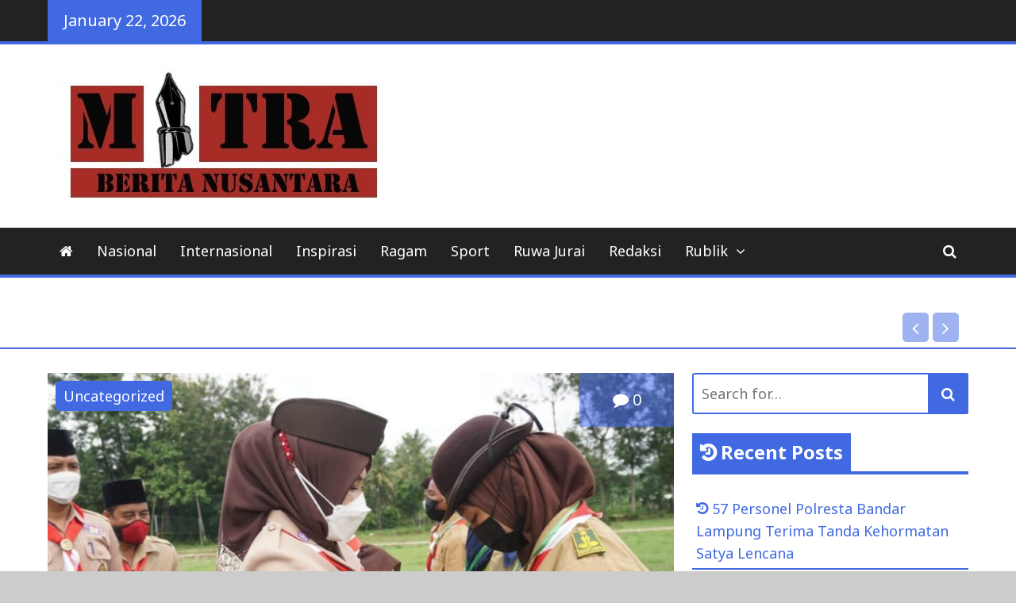

--- FILE ---
content_type: text/html; charset=UTF-8
request_url: https://mitraberitanusatara.com/2021/02/16/winarni-pimpin-upacara-pembukaan-diklat-saka-bhakti-husada-angkatan-i-lamsel/
body_size: 11142
content:
<!DOCTYPE html>
<html lang="en-US" itemscope itemtype="https://schema.org/BlogPosting">
<head>
	<meta charset="UTF-8">
	<meta name="viewport" content="width=device-width, initial-scale=1">
	<link rel="profile" href="http://gmpg.org/xfn/11">

	<title>Winarni Pimpin Upacara Pembukaan Diklat Saka Bhakti Husada Angkatan I Lamsel &#8211; MitraBeritaNusantara</title>
<link rel='dns-prefetch' href='//fonts.googleapis.com' />
<link rel='dns-prefetch' href='//s.w.org' />
<link rel="alternate" type="application/rss+xml" title="MitraBeritaNusantara &raquo; Feed" href="https://mitraberitanusatara.com/feed/" />
<link rel="alternate" type="application/rss+xml" title="MitraBeritaNusantara &raquo; Comments Feed" href="https://mitraberitanusatara.com/comments/feed/" />
<link rel="alternate" type="application/rss+xml" title="MitraBeritaNusantara &raquo; Winarni Pimpin Upacara Pembukaan Diklat Saka Bhakti Husada Angkatan I Lamsel Comments Feed" href="https://mitraberitanusatara.com/2021/02/16/winarni-pimpin-upacara-pembukaan-diklat-saka-bhakti-husada-angkatan-i-lamsel/feed/" />
		<script type="text/javascript">
			window._wpemojiSettings = {"baseUrl":"https:\/\/s.w.org\/images\/core\/emoji\/13.0.0\/72x72\/","ext":".png","svgUrl":"https:\/\/s.w.org\/images\/core\/emoji\/13.0.0\/svg\/","svgExt":".svg","source":{"concatemoji":"https:\/\/mitraberitanusatara.com\/wp-includes\/js\/wp-emoji-release.min.js?ver=5.5.15"}};
			!function(e,a,t){var n,r,o,i=a.createElement("canvas"),p=i.getContext&&i.getContext("2d");function s(e,t){var a=String.fromCharCode;p.clearRect(0,0,i.width,i.height),p.fillText(a.apply(this,e),0,0);e=i.toDataURL();return p.clearRect(0,0,i.width,i.height),p.fillText(a.apply(this,t),0,0),e===i.toDataURL()}function c(e){var t=a.createElement("script");t.src=e,t.defer=t.type="text/javascript",a.getElementsByTagName("head")[0].appendChild(t)}for(o=Array("flag","emoji"),t.supports={everything:!0,everythingExceptFlag:!0},r=0;r<o.length;r++)t.supports[o[r]]=function(e){if(!p||!p.fillText)return!1;switch(p.textBaseline="top",p.font="600 32px Arial",e){case"flag":return s([127987,65039,8205,9895,65039],[127987,65039,8203,9895,65039])?!1:!s([55356,56826,55356,56819],[55356,56826,8203,55356,56819])&&!s([55356,57332,56128,56423,56128,56418,56128,56421,56128,56430,56128,56423,56128,56447],[55356,57332,8203,56128,56423,8203,56128,56418,8203,56128,56421,8203,56128,56430,8203,56128,56423,8203,56128,56447]);case"emoji":return!s([55357,56424,8205,55356,57212],[55357,56424,8203,55356,57212])}return!1}(o[r]),t.supports.everything=t.supports.everything&&t.supports[o[r]],"flag"!==o[r]&&(t.supports.everythingExceptFlag=t.supports.everythingExceptFlag&&t.supports[o[r]]);t.supports.everythingExceptFlag=t.supports.everythingExceptFlag&&!t.supports.flag,t.DOMReady=!1,t.readyCallback=function(){t.DOMReady=!0},t.supports.everything||(n=function(){t.readyCallback()},a.addEventListener?(a.addEventListener("DOMContentLoaded",n,!1),e.addEventListener("load",n,!1)):(e.attachEvent("onload",n),a.attachEvent("onreadystatechange",function(){"complete"===a.readyState&&t.readyCallback()})),(n=t.source||{}).concatemoji?c(n.concatemoji):n.wpemoji&&n.twemoji&&(c(n.twemoji),c(n.wpemoji)))}(window,document,window._wpemojiSettings);
		</script>
		<style type="text/css">
img.wp-smiley,
img.emoji {
	display: inline !important;
	border: none !important;
	box-shadow: none !important;
	height: 1em !important;
	width: 1em !important;
	margin: 0 .07em !important;
	vertical-align: -0.1em !important;
	background: none !important;
	padding: 0 !important;
}
</style>
	<link rel='stylesheet' id='wp-block-library-css'  href='https://mitraberitanusatara.com/wp-includes/css/dist/block-library/style.min.css?ver=5.5.15' type='text/css' media='all' />
<link rel='stylesheet' id='the-newsmag-google-fonts-css'  href='//fonts.googleapis.com/css?family=Noto+Sans%3A400%2C400italic%2C700%2C700italic%7CLobster+Two%3A400%2C400italic%2C700%2C700italic&#038;subset=latin%2Clatin-ext' type='text/css' media='all' />
<link rel='stylesheet' id='the-newsmag-style-css'  href='https://mitraberitanusatara.com/wp-content/themes/the-newsmag-master/style.css?ver=5.5.15' type='text/css' media='all' />
<link rel='stylesheet' id='font-awesome-css'  href='https://mitraberitanusatara.com/wp-content/themes/the-newsmag-master/fontawesome/css/font-awesome.min.css?ver=5.5.15' type='text/css' media='all' />
<script type='text/javascript' src='https://mitraberitanusatara.com/wp-includes/js/jquery/jquery.js?ver=1.12.4-wp' id='jquery-core-js'></script>
<!--[if lt IE 9]>
<script type='text/javascript' src='https://mitraberitanusatara.com/wp-content/themes/the-newsmag-master/js/html5shiv/html5shiv.min.js?ver=5.5.15' id='html5shiv-js'></script>
<![endif]-->

<!-- OG: 3.1.9 --><link rel="image_src" href="https://mitraberitanusatara.com/wp-content/uploads/2021/02/WhatsApp-Image-2021-02-16-at-16.28.24-1024x576-1.jpeg" /><meta name="msapplication-TileImage" content="https://mitraberitanusatara.com/wp-content/uploads/2021/02/WhatsApp-Image-2021-02-16-at-16.28.24-1024x576-1.jpeg" />
<meta property="og:image" content="https://mitraberitanusatara.com/wp-content/uploads/2021/02/WhatsApp-Image-2021-02-16-at-16.28.24-1024x576-1.jpeg" /><meta property="og:image:secure_url" content="https://mitraberitanusatara.com/wp-content/uploads/2021/02/WhatsApp-Image-2021-02-16-at-16.28.24-1024x576-1.jpeg" /><meta property="og:image:width" content="1024" /><meta property="og:image:height" content="576" /><meta property="og:image:alt" content="WhatsApp-Image-2021-02-16-at-16.28.24-1024&#215;576" /><meta property="og:image:type" content="image/jpeg" /><meta property="og:description" content="NATAR – Sebagai salah satu satuan karya pramuka, saka bhakti husada harus mampu menjadi pelopor kesehatan masyarakat. Hal ini diucapkan Winarni ketika mewakili Ketua Majelis Pembina Cabang (Kamabicab) Gerakan Pramuka Kabupaten Lampung Selatan pada saat menjadi pembina upacara pembukaan Diklat Saka Bhakti Husada Angkatan I Tahun 2021 Pangkalan UPT Puskesmas Rawat Inap Sukadamai Kwartir Ranting..." /><meta property="og:type" content="article" /><meta property="og:locale" content="en_US" /><meta property="og:site_name" content="MitraBeritaNusantara" /><meta property="og:title" content="Winarni Pimpin Upacara Pembukaan Diklat Saka Bhakti Husada Angkatan I Lamsel" /><meta property="og:url" content="https://mitraberitanusatara.com/2021/02/16/winarni-pimpin-upacara-pembukaan-diklat-saka-bhakti-husada-angkatan-i-lamsel/" /><meta property="og:updated_time" content="2021-02-17T15:43:42+00:00" />
<meta property="article:published_time" content="2021-02-16T15:20:00+00:00" /><meta property="article:modified_time" content="2021-02-17T15:43:42+00:00" /><meta property="article:section" content="Uncategorized" /><meta property="article:author:username" content="admin" />
<meta property="twitter:partner" content="ogwp" /><meta property="twitter:card" content="summary_large_image" /><meta property="twitter:image" content="https://mitraberitanusatara.com/wp-content/uploads/2021/02/WhatsApp-Image-2021-02-16-at-16.28.24-1024x576-1.jpeg" /><meta property="twitter:image:alt" content="WhatsApp-Image-2021-02-16-at-16.28.24-1024&#215;576" /><meta property="twitter:title" content="Winarni Pimpin Upacara Pembukaan Diklat Saka Bhakti Husada Angkatan I Lamsel" /><meta property="twitter:description" content="NATAR – Sebagai salah satu satuan karya pramuka, saka bhakti husada harus mampu menjadi pelopor kesehatan masyarakat. Hal ini diucapkan Winarni ketika mewakili Ketua Majelis Pembina Cabang..." /><meta property="twitter:url" content="https://mitraberitanusatara.com/2021/02/16/winarni-pimpin-upacara-pembukaan-diklat-saka-bhakti-husada-angkatan-i-lamsel/" />
<meta itemprop="image" content="https://mitraberitanusatara.com/wp-content/uploads/2021/02/WhatsApp-Image-2021-02-16-at-16.28.24-1024x576-1.jpeg" /><meta itemprop="name" content="Winarni Pimpin Upacara Pembukaan Diklat Saka Bhakti Husada Angkatan I Lamsel" /><meta itemprop="headline" content="Winarni Pimpin Upacara Pembukaan Diklat Saka Bhakti Husada Angkatan I Lamsel" /><meta itemprop="description" content="NATAR – Sebagai salah satu satuan karya pramuka, saka bhakti husada harus mampu menjadi pelopor kesehatan masyarakat. Hal ini diucapkan Winarni ketika mewakili Ketua Majelis Pembina Cabang (Kamabicab) Gerakan Pramuka Kabupaten Lampung Selatan pada saat menjadi pembina upacara pembukaan Diklat Saka Bhakti Husada Angkatan I Tahun 2021 Pangkalan UPT Puskesmas Rawat Inap Sukadamai Kwartir Ranting..." /><meta itemprop="datePublished" content="2021-02-16" /><meta itemprop="dateModified" content="2021-02-17T15:43:42+00:00" /><meta itemprop="author" content="admin" />
<meta property="profile:username" content="admin" />
<!-- /OG -->

<link rel="https://api.w.org/" href="https://mitraberitanusatara.com/wp-json/" /><link rel="alternate" type="application/json" href="https://mitraberitanusatara.com/wp-json/wp/v2/posts/549" /><link rel="EditURI" type="application/rsd+xml" title="RSD" href="https://mitraberitanusatara.com/xmlrpc.php?rsd" />
<link rel="wlwmanifest" type="application/wlwmanifest+xml" href="https://mitraberitanusatara.com/wp-includes/wlwmanifest.xml" /> 
<link rel='prev' title='Bupati Nanang Tinjau Jalan Rusak Desa Serdang dan Ajak Masyarakat Setempat Peduli Lingkungan' href='https://mitraberitanusatara.com/2021/02/16/bupati-nanang-tinjau-jalan-rusak-desa-serdang-dan-ajak-masyarakat-setempat-peduli-lingkungan/' />
<link rel='next' title='OJK Optimis Industri Jasa Keuangan di Lampung Membaik di Tahun 2021' href='https://mitraberitanusatara.com/2021/02/17/ojk-optimis-industri-jasa-keuangan-di-lampung-membaik-di-tahun-2021/' />
<meta name="generator" content="WordPress 5.5.15" />
<link rel="canonical" href="https://mitraberitanusatara.com/2021/02/16/winarni-pimpin-upacara-pembukaan-diklat-saka-bhakti-husada-angkatan-i-lamsel/" />
<link rel='shortlink' href='https://mitraberitanusatara.com/?p=549' />
<link rel="alternate" type="application/json+oembed" href="https://mitraberitanusatara.com/wp-json/oembed/1.0/embed?url=https%3A%2F%2Fmitraberitanusatara.com%2F2021%2F02%2F16%2Fwinarni-pimpin-upacara-pembukaan-diklat-saka-bhakti-husada-angkatan-i-lamsel%2F" />
<link rel="alternate" type="text/xml+oembed" href="https://mitraberitanusatara.com/wp-json/oembed/1.0/embed?url=https%3A%2F%2Fmitraberitanusatara.com%2F2021%2F02%2F16%2Fwinarni-pimpin-upacara-pembukaan-diklat-saka-bhakti-husada-angkatan-i-lamsel%2F&#038;format=xml" />
<link rel="pingback" href="https://mitraberitanusatara.com/xmlrpc.php">		<style type="text/css">
						.site-title,
				.site-description {
					position: absolute;
					clip: rect(1px, 1px, 1px, 1px);
				}
					</style>
		</head>

<body class="post-template-default single single-post postid-549 single-format-standard wp-custom-logo right-sidebar wide">


<div id="page" class="site">
		<a class="skip-link screen-reader-text" href="#main">
		Skip to content	</a>

	<header id="masthead" class="site-header" role="banner">
					<div class="header-top-area clear">
				<div class="inner-wrap">
							<div class="date-in-header">
			January 22, 2026		</div>
		
									</div>
			</div>
		
		
		<div class="site-branding clear">
			<div class="inner-wrap">
				<div class="header-left-section">
											<div class="header-custom-logo">
							<a href="https://mitraberitanusatara.com/" class="custom-logo-link" rel="home"><img width="437" height="164" src="https://mitraberitanusatara.com/wp-content/uploads/2020/08/cropped-mitraberita-1.jpeg" class="custom-logo" alt="MitraBeritaNusantara" srcset="https://mitraberitanusatara.com/wp-content/uploads/2020/08/cropped-mitraberita-1.jpeg 437w, https://mitraberitanusatara.com/wp-content/uploads/2020/08/cropped-mitraberita-1-300x113.jpeg 300w" sizes="(max-width: 437px) 100vw, 437px" /></a>						</div>
					
					<div class="site-info">
													<p class="site-title">
								<a href="https://mitraberitanusatara.com/" rel="home">
									MitraBeritaNusantara								</a>
							</p>
													<p class="site-description">Berita online</p>
											</div>
				</div><!-- .site-details -->

				<div class="header-right-section">
									</div>
			</div>
		</div><!-- .site-branding -->

					<div class="the-newsmag-header-image">
							</div>
		
		<nav id="site-navigation" class="main-navigation clear" role="navigation">
			<div class="inner-wrap">
									<a href="https://mitraberitanusatara.com/"
					   title="MitraBeritaNusantara"
					   class="home-icon">
						<i class="fa fa-home"></i>
					</a>
				
									<a class="search-toggle">
						<i class="fa fa-search search-top"></i>
					</a>
					<div class="search-form-top">
						<form role="search" method="get" class="search-form" action="https://mitraberitanusatara.com/">
	<label>
		<span class="screen-reader-text">Search for:</span>
		<input type="search" class="search-field" placeholder="Search for&hellip;" value="" name="s" title="Search for:" />
	</label>
	<button class="searchsubmit" name="submit" type="submit"><i class="fa fa-search"></i></button>
</form>
					</div>
				
				
				<button class="menu-toggle" aria-controls="primary-menu" aria-expanded="false">
					Menu				</button>
				<div class="menu-home-container"><ul id="primary-menu" class="nav-menu"><li id="menu-item-8" class="menu-item menu-item-type-taxonomy menu-item-object-category menu-item-8"><a href="https://mitraberitanusatara.com/category/nasional/">Nasional</a></li>
<li id="menu-item-7" class="menu-item menu-item-type-taxonomy menu-item-object-category menu-item-7"><a href="https://mitraberitanusatara.com/category/internasional/">Internasional</a></li>
<li id="menu-item-6" class="menu-item menu-item-type-taxonomy menu-item-object-category menu-item-6"><a href="https://mitraberitanusatara.com/category/inspirasi/">Inspirasi</a></li>
<li id="menu-item-9" class="menu-item menu-item-type-taxonomy menu-item-object-category menu-item-9"><a href="https://mitraberitanusatara.com/category/ragam/">Ragam</a></li>
<li id="menu-item-11" class="menu-item menu-item-type-taxonomy menu-item-object-category menu-item-11"><a href="https://mitraberitanusatara.com/category/sport/">Sport</a></li>
<li id="menu-item-10" class="menu-item menu-item-type-taxonomy menu-item-object-category menu-item-10"><a href="https://mitraberitanusatara.com/category/ruwa-jurai/">Ruwa Jurai</a></li>
<li id="menu-item-480" class="menu-item menu-item-type-post_type menu-item-object-page menu-item-480"><a href="https://mitraberitanusatara.com/redaksi/">Redaksi</a></li>
<li id="menu-item-483" class="menu-item menu-item-type-taxonomy menu-item-object-category menu-item-has-children menu-item-483"><a href="https://mitraberitanusatara.com/category/rublik/">Rublik</a>
<ul class="sub-menu">
	<li id="menu-item-484" class="menu-item menu-item-type-taxonomy menu-item-object-category menu-item-484"><a href="https://mitraberitanusatara.com/category/bandar-lampung/">Bandar Lampung</a></li>
	<li id="menu-item-485" class="menu-item menu-item-type-taxonomy menu-item-object-category menu-item-485"><a href="https://mitraberitanusatara.com/category/lampung-barat/">Lampung Barat</a></li>
	<li id="menu-item-486" class="menu-item menu-item-type-taxonomy menu-item-object-category menu-item-486"><a href="https://mitraberitanusatara.com/category/lampung-selatan/">Lampung Selatan</a></li>
	<li id="menu-item-487" class="menu-item menu-item-type-taxonomy menu-item-object-category menu-item-487"><a href="https://mitraberitanusatara.com/category/lampung-tengah/">Lampung Tengah</a></li>
	<li id="menu-item-488" class="menu-item menu-item-type-taxonomy menu-item-object-category menu-item-488"><a href="https://mitraberitanusatara.com/category/lampung-timur/">Lampung Timur</a></li>
	<li id="menu-item-489" class="menu-item menu-item-type-taxonomy menu-item-object-category menu-item-489"><a href="https://mitraberitanusatara.com/category/lampung-utara/">Lampung Utara</a></li>
	<li id="menu-item-490" class="menu-item menu-item-type-taxonomy menu-item-object-category menu-item-490"><a href="https://mitraberitanusatara.com/category/mesuji/">Mesuji</a></li>
	<li id="menu-item-491" class="menu-item menu-item-type-taxonomy menu-item-object-category menu-item-491"><a href="https://mitraberitanusatara.com/category/metro/">Metro</a></li>
	<li id="menu-item-492" class="menu-item menu-item-type-taxonomy menu-item-object-category menu-item-492"><a href="https://mitraberitanusatara.com/category/pesawaran/">Pesawaran</a></li>
	<li id="menu-item-493" class="menu-item menu-item-type-taxonomy menu-item-object-category menu-item-493"><a href="https://mitraberitanusatara.com/category/pesisir-barat/">Pesisir Barat</a></li>
	<li id="menu-item-494" class="menu-item menu-item-type-taxonomy menu-item-object-category menu-item-494"><a href="https://mitraberitanusatara.com/category/pringsewu/">Pringsewu</a></li>
	<li id="menu-item-495" class="menu-item menu-item-type-taxonomy menu-item-object-category menu-item-495"><a href="https://mitraberitanusatara.com/category/tanggamus/">Tanggamus</a></li>
	<li id="menu-item-496" class="menu-item menu-item-type-taxonomy menu-item-object-category menu-item-496"><a href="https://mitraberitanusatara.com/category/tulang-bawang/">Tulang Bawang</a></li>
	<li id="menu-item-497" class="menu-item menu-item-type-taxonomy menu-item-object-category menu-item-497"><a href="https://mitraberitanusatara.com/category/tulang-bawang-barat/">Tulang Bawang Barat</a></li>
	<li id="menu-item-498" class="menu-item menu-item-type-taxonomy menu-item-object-category menu-item-498"><a href="https://mitraberitanusatara.com/category/way-kanan/">Way Kanan</a></li>
</ul>
</li>
</ul></div>			</div>
		</nav><!-- #site-navigation -->
	</header><!-- #masthead -->

	
		
			<div class="content-top-sidebar-area">
			<div class="inner-wrap">
				<section id="custom_html-4" class="widget_text widget widget_custom_html"><div class="textwidget custom-html-widget"><!-- <!DOCTYPE html>
<html>
<meta name="viewport" content="width=device-width, initial-scale=1">
<style>
body {
  font-family: Verdana, sans-serif;
  margin: 0;
}

* {
  box-sizing: border-box;
}

.row > .column {
  padding: 0 8px;
}

.row:after {
  content: "";
  display: table;
  clear: both;
}

.column {
	float:left;
  width: 25%;
}

img {
	margin-top:20px;
}

.caption-container {
  text-align: center;
  background-color: black;
  padding: 2px 16px;
  color: white;
}

@media only screen 
and (min-width : 300px)
and (max-width : 500px) {

   .text {
    font-size: 10px;
   }

}

    @media only screen 
    and (min-width : 500px)
    and (max-width : 800px) {

       .text {
        font-size: 20px;
       }

    }
</style>
<body>

<h4 style="text-align:center">Partner Konsorsium Multimedia</h4>

<div class="row align-item-center justify-content-center">
	<div class="column">
   <a href="https://lampunglive.com"> <img src="https://lampungnetwork.com/wp-content/uploads/2020/08/lampunglive.png" style="width:100%" class="hover-shadow cursor">
   </a>
  </div>
	<div class="column">
   <a href="https://lampungnetwork.com"> <img src="https://mitranusantaranews.com/wp-content/uploads/2020/08/lpg.network.jpeg" style="width:100%" class="hover-shadow cursor">
   </a>
  </div>
	<div class="column">
   <a href="https://indeksrepublik.com"> <img src="https://mitranusantaranews.com/wp-content/uploads/2020/08/IR.jpeg" style="width:100%" class="hover-shadow cursor">
   </a>
  </div>
	<div class="column">
   <a href="https://indeksnusantara.com"> <img src="https://mitranusantaranews.com/wp-content/uploads/2020/08/indeksNusantara.jpeg" style="width:100%" class="hover-shadow cursor">
   </a>
  </div>
	<div class="column">
   <a href="https://mediarepublika.com/"> <img src="https://lampungnetwork.com/wp-content/uploads/2020/08/mediarepublika.jpg" style="width:100%" class="hover-shadow cursor">
   </a>
  </div>
	<div class="column">
   <a href="https://bintangnusantaranews.com"> <img src="https://mitranusantaranews.com/wp-content/uploads/2020/08/Bintang-Nusantara.jpeg" style="width:100%" class="hover-shadow cursor">
   </a>
  </div>

	<div class="column">
   <a href="https://wartaindonesianetwork.com"> <img src="https://mitranusantaranews.com/wp-content/uploads/2020/08/win.jpeg" style="width:100%" class="hover-shadow cursor">
   </a>
  </div>

	<div class="column">
   <a href="https://lampungdalamberita.com"> <img src="https://mitranusantaranews.com/wp-content/uploads/2020/08/LampungDalamBerita.jpeg" style="width:100%" class="hover-shadow cursor">
   </a>
  </div>
	
	<div class="column">
   <a href="https://mediaberitanews.com"> <img src="https://mitranusantaranews.com/wp-content/uploads/2020/08/mbnn.jpeg" style="width:100%" class="hover-shadow cursor">
   </a>
  </div>
	<div class="column">
   <a href="https://sinyalsumateranews.com"> <img src="https://mitranusantaranews.com/wp-content/uploads/2020/08/sinyalsumatera.jpeg" style="width:100%" class="hover-shadow cursor">
   </a>
  </div>
<div class="column">
   <a href="https://mitranusantaranews.com"> <img src="https://mitranusantaranews.com/wp-content/uploads/2020/08/MNN.jpeg" style="width:100%" class="hover-shadow cursor">
   </a>
  </div>
	<div class="column">
   <a href="https://indeksmedianews.com"> <img src="https://mitranusantaranews.com/wp-content/uploads/2020/08/iMN.jpeg" style="width:100%" class="hover-shadow cursor">
   </a>
  </div>
	<div class="column">
   <a href="https://mitraberitanusatara.com"> <img src="https://mitranusantaranews.com/wp-content/uploads/2020/08/mitraberita.jpeg" style="width:100%" class="hover-shadow cursor">
   </a>
  </div>
	
	<div class="column">
   <a href="https://mediaindonesiabicara.com"> <img src="https://mitranusantaranews.com/wp-content/uploads/2020/08/mib.jpeg" style="width:100%" class="hover-shadow cursor">
   </a>
  </div>
	
	<div class="column">
   <a href="https://mediaberitakota.com"> <img src="https://mitranusantaranews.com/wp-content/uploads/2020/08/MEDIAberitakota.jpeg" style="width:100%" class="hover-shadow cursor">
   </a>
  </div>
	<div class="column">
   <a href="https://wartasindo.com/"> <img src="https://lampungnetwork.com/wp-content/uploads/2020/08/wartasindo.png" style="width:100%" class="hover-shadow cursor">
   </a>
  </div>
	<div class="column">
   <a href="https://hallolampungnews.com"> <img src="https://mitranusantaranews.com/wp-content/uploads/2020/08/halolampung2.jpeg" style="width:100%" class="hover-shadow cursor">
   </a>
  </div>
	
	<div class="column">
   <a href="https://mediasumatera.com"> <img src="https://mitranusantaranews.com/wp-content/uploads/2020/08/mesatra.jpeg" style="width:100%" class="hover-shadow cursor">
   </a>
  </div>
	<div class="column">
   <a href="https://www.lampungstreaming.tv/"> <img src="https://mitranusantaranews.com/wp-content/uploads/2020/09/WhatsApp-Image-2020-09-02-at-22.18.41.jpeg" style="width:100%" class="hover-shadow cursor">
   </a>
  </div>
	
	<div class="column">
   <a href="#"> <img src="https://mitranusantaranews.com/wp-content/uploads/2020/11/WhatsApp-Image-2020-11-15-at-20.20.37.jpeg" style="width:100%" class="hover-shadow cursor">
   </a>
  </div>
	<div class="column">
   <a href="#"> <img src="https://mitranusantaranews.com/wp-content/uploads/2020/11/WhatsApp-Image-2020-11-15-at-20.25.09.jpeg" style="width:100%" class="hover-shadow cursor">
   </a>
  </div>
	<div class="column">
   <a href="#"> <img src="https://mitranusantaranews.com/wp-content/uploads/2020/11/WhatsApp-Image-2020-11-15-at-20.24.16.jpeg" style="width:100%" class="hover-shadow cursor">
   </a>
  </div>
	
	</div> 
</body>
</html>
 --></div></section><section id="the_newsmag_posts_slider_widget-3" class="widget widget-entry-meta the-newsmag-posts-slider-widget clear">		
		<div class="the-newsmag-category-slider">
																																	</div>
		</section>			</div>
		</div>
	
	<div id="content" class="site-content">
		<div class="inner-wrap">


<div id="primary" class="content-area">
	<main id="main" class="site-main" role="main">

		
<article id="post-549" class="post-549 post type-post status-publish format-standard has-post-thumbnail hentry category-uncategorized">
	<div class="article-container clear">
		
		<div class="post-header-wrapper clear">
			
				
									<figure class="featured-image">
													<img width="800" height="576" src="https://mitraberitanusatara.com/wp-content/uploads/2021/02/WhatsApp-Image-2021-02-16-at-16.28.24-1024x576-1-800x576.jpeg" class="attachment-the-newsmag-featured-large-thumbnail size-the-newsmag-featured-large-thumbnail wp-post-image" alt="" loading="lazy" />											</figure>
				
			
							<div class="category-links">
					<a href="https://mitraberitanusatara.com/category/uncategorized/"  rel="category tag">Uncategorized</a>				</div><!-- .entry-meta -->
			
								<a href="https://mitraberitanusatara.com/2021/02/16/winarni-pimpin-upacara-pembukaan-diklat-saka-bhakti-husada-angkatan-i-lamsel/#respond" class="entry-meta-comments">
						<i class="fa fa-comment"></i> 0					</a>
					
			<header class="entry-header clear">
				<h1 class="entry-title">Winarni Pimpin Upacara Pembukaan Diklat Saka Bhakti Husada Angkatan I Lamsel</h1>			</header><!-- .entry-header -->
		</div>

		<div class="entry-header-meta">
							<div class="entry-meta">
					<span class="byline"> <span class="entry-meta-left-author"><a href="https://mitraberitanusatara.com/author/admin/"><img alt='' src='https://secure.gravatar.com/avatar/cc65a812a09a9d7f8cf1fb1f2ef527d1?s=60&#038;d=mm&#038;r=g' srcset='https://secure.gravatar.com/avatar/cc65a812a09a9d7f8cf1fb1f2ef527d1?s=120&#038;d=mm&#038;r=g 2x' class='avatar avatar-60 photo' height='60' width='60' loading='lazy'/></a></span><span class="entry-meta-left-section">Written by:<span class="author vcard"><a class="url fn n" href="https://mitraberitanusatara.com/author/admin/">admin</a></span></span></span><span class="posted-on"><span class="entry-meta-left-calendar"><a href="https://mitraberitanusatara.com/2021/02/16/winarni-pimpin-upacara-pembukaan-diklat-saka-bhakti-husada-angkatan-i-lamsel/" rel="bookmark"><i class="fa fa-calendar"></i></a></span><span class="entry-meta-left-section">Posted on:<a href="https://mitraberitanusatara.com/2021/02/16/winarni-pimpin-upacara-pembukaan-diklat-saka-bhakti-husada-angkatan-i-lamsel/" rel="bookmark"><time class="entry-date published" datetime="2021-02-16T15:20:00+00:00">February 16, 2021</time><time class="updated" datetime="2021-02-17T15:43:42+00:00">February 17, 2021</time></a></span></span>				</div><!-- .entry-meta -->
					</div><!-- .entry-header-meta -->

		<div class="entry-content">
			
<p>NATAR – Sebagai salah satu satuan karya pramuka, saka bhakti husada harus mampu menjadi pelopor kesehatan masyarakat.</p>



<p>Hal ini diucapkan Winarni ketika mewakili Ketua Majelis Pembina Cabang (Kamabicab) Gerakan Pramuka Kabupaten Lampung Selatan pada saat menjadi pembina upacara pembukaan Diklat Saka Bhakti Husada Angkatan I Tahun 2021 Pangkalan UPT Puskesmas Rawat Inap Sukadamai Kwartir Ranting Natar Kwarcab Lampung Selatan, Selasa (16/02/2021).</p>



<p>Dalam amanatnya, Winarni minta seluruh anggota saka bhakti husada agar dapat meningkatkan wawasan dan pengetahuannya dibidang kesehatan masyarakat.</p>



<p>“saka bhakti husada dibentuk sebagai wadah pendidikan dan pembinaan bagi anggota pramuka penegak dan pandega untuk menyalurkan minat dan pengembangan bakat kemampuan juga pengalaman dalam bidang kesehatan,” Ucapnya membacakan Sambutan Tertulis Kamabicab Lamsel.</p>



<p>Winarni juga berharap diklat saka bhakti husada dapat mewujudkan kader pembangunan bidang kesehatan yang potensial dan aktif dalam mengkampanyekan pola hidup sehat ditengah masyarakat.</p>



<p>“mengingat saat ini negara kita masih dalam pandemi covid 19 dan tenaga kesehatan adalah garda terdepan dalam penanganan wabah ini,” jelasnya.</p>



<p>Pada kesempatan yang sama, Winarni juga melantik serta mengukuhkan ketua dan pengurus Mabisaka Bhakti Husada Ranting Natar Puskesmas Rawat Inap Sukadamai.(Red)</p>

					</div><!-- .entry-content -->

					<footer class="entry-footer">
							</footer><!-- .entry-footer -->
		
			</div>
</article><!-- #post-## -->

	<nav class="navigation post-navigation" role="navigation" aria-label="Posts">
		<h2 class="screen-reader-text">Post navigation</h2>
		<div class="nav-links"><div class="nav-previous"><a href="https://mitraberitanusatara.com/2021/02/16/bupati-nanang-tinjau-jalan-rusak-desa-serdang-dan-ajak-masyarakat-setempat-peduli-lingkungan/" rel="prev"><span class="post-navigation-thumb"><img width="120" height="90" src="https://mitraberitanusatara.com/wp-content/uploads/2021/02/WhatsApp-Image-2021-02-16-at-13.42.13-864x380-1-120x90.jpeg" class="attachment-the-newsmag-featured-small-thumbnail size-the-newsmag-featured-small-thumbnail wp-post-image" alt="" loading="lazy" srcset="https://mitraberitanusatara.com/wp-content/uploads/2021/02/WhatsApp-Image-2021-02-16-at-13.42.13-864x380-1-120x90.jpeg 120w, https://mitraberitanusatara.com/wp-content/uploads/2021/02/WhatsApp-Image-2021-02-16-at-13.42.13-864x380-1-400x300.jpeg 400w" sizes="(max-width: 120px) 100vw, 120px" /></span><span class="meta-nav prev" aria-hidden="true">Previous Post</span> <span class="screen-reader-text">Previous post:</span> <span class="post-title clear">Bupati Nanang Tinjau Jalan Rusak Desa Serdang dan Ajak Masyarakat Setempat Peduli Lingkungan</span></a></div><div class="nav-next"><a href="https://mitraberitanusatara.com/2021/02/17/ojk-optimis-industri-jasa-keuangan-di-lampung-membaik-di-tahun-2021/" rel="next"><span class="post-navigation-thumb"><img width="120" height="90" src="https://mitraberitanusatara.com/wp-content/uploads/2021/02/4d1eb17a-c905-484e-94d6-7c8388b5c3f2-120x90.jpg" class="attachment-the-newsmag-featured-small-thumbnail size-the-newsmag-featured-small-thumbnail wp-post-image" alt="" loading="lazy" srcset="https://mitraberitanusatara.com/wp-content/uploads/2021/02/4d1eb17a-c905-484e-94d6-7c8388b5c3f2-120x90.jpg 120w, https://mitraberitanusatara.com/wp-content/uploads/2021/02/4d1eb17a-c905-484e-94d6-7c8388b5c3f2-300x225.jpg 300w, https://mitraberitanusatara.com/wp-content/uploads/2021/02/4d1eb17a-c905-484e-94d6-7c8388b5c3f2-1024x768.jpg 1024w, https://mitraberitanusatara.com/wp-content/uploads/2021/02/4d1eb17a-c905-484e-94d6-7c8388b5c3f2-768x576.jpg 768w, https://mitraberitanusatara.com/wp-content/uploads/2021/02/4d1eb17a-c905-484e-94d6-7c8388b5c3f2-600x450.jpg 600w, https://mitraberitanusatara.com/wp-content/uploads/2021/02/4d1eb17a-c905-484e-94d6-7c8388b5c3f2-800x600.jpg 800w, https://mitraberitanusatara.com/wp-content/uploads/2021/02/4d1eb17a-c905-484e-94d6-7c8388b5c3f2-400x300.jpg 400w, https://mitraberitanusatara.com/wp-content/uploads/2021/02/4d1eb17a-c905-484e-94d6-7c8388b5c3f2.jpg 1280w" sizes="(max-width: 120px) 100vw, 120px" /></span><span class="meta-nav next" aria-hidden="true">Next Post</span> <span class="screen-reader-text">Next post:</span> <span class="post-title clear">OJK Optimis Industri Jasa Keuangan di Lampung Membaik di Tahun 2021</span></a></div></div>
	</nav>
			
			
	</main><!-- #main -->
</div><!-- #primary -->


<aside id="secondary" class="widget-area" role="complementary">
	
	
	<section id="search-2" class="widget widget_search"><form role="search" method="get" class="search-form" action="https://mitraberitanusatara.com/">
	<label>
		<span class="screen-reader-text">Search for:</span>
		<input type="search" class="search-field" placeholder="Search for&hellip;" value="" name="s" title="Search for:" />
	</label>
	<button class="searchsubmit" name="submit" type="submit"><i class="fa fa-search"></i></button>
</form>
</section>
		<section id="recent-posts-2" class="widget widget_recent_entries">
		<h3 class="widget-title"><span>Recent Posts</span></h3>
		<ul>
											<li>
					<a href="https://mitraberitanusatara.com/2026/01/22/57-personel-polresta-bandar-lampung-terima-tanda-kehormatan-satya-lencana/">57 Personel Polresta Bandar Lampung Terima Tanda Kehormatan Satya Lencana</a>
									</li>
											<li>
					<a href="https://mitraberitanusatara.com/2026/01/21/kapolda-lampung-pimpin-refleksi-awal-tahun-satbrimob-siap-hadapi-tantangan-kamtibmas-2026-2/">Kapolda Lampung Pimpin Refleksi Awal Tahun Satbrimob: Siap Hadapi Tantangan Kamtibmas 2026</a>
									</li>
											<li>
					<a href="https://mitraberitanusatara.com/2026/01/21/kapolda-lampung-pimpin-refleksi-awal-tahun-satbrimob-siap-hadapi-tantangan-kamtibmas-2026/">Kapolda Lampung Pimpin Refleksi Awal Tahun Satbrimob: Siap Hadapi Tantangan Kamtibmas 2026</a>
									</li>
											<li>
					<a href="https://mitraberitanusatara.com/2026/01/21/indonesia-anti-scam-centre-berhasil-kembalikan-rp161-miliar-dana-masyarakat-korban-scam/">INDONESIA ANTI-SCAM CENTRE BERHASIL KEMBALIKAN RP161 MILIAR DANA  MASYARAKAT KORBAN SCAM</a>
									</li>
											<li>
					<a href="https://mitraberitanusatara.com/2026/01/13/hadirkan-sukacita-kasih-natal-perokris-pln-lampung-gelar-ibadah-dan-bakti-sosial-di-wisma-kasih-sejati-metro/">Hadirkan Sukacita Kasih Natal, Perokris PLN Lampung gelar ibadah dan Bakti Sosial di Wisma Kasih Sejati Metro</a>
									</li>
					</ul>

		</section><section id="text-5" class="widget widget_text">			<div class="textwidget"><p><img loading="lazy" class="alignnone size-medium wp-image-155" src="https://mitraberitanusatara.com/wp-content/uploads/2020/11/WhatsApp-Image-2020-11-15-at-20.20.37-300x164.jpeg" alt="" width="300" height="164" srcset="https://mitraberitanusatara.com/wp-content/uploads/2020/11/WhatsApp-Image-2020-11-15-at-20.20.37-300x164.jpeg 300w, https://mitraberitanusatara.com/wp-content/uploads/2020/11/WhatsApp-Image-2020-11-15-at-20.20.37-768x420.jpeg 768w, https://mitraberitanusatara.com/wp-content/uploads/2020/11/WhatsApp-Image-2020-11-15-at-20.20.37.jpeg 900w" sizes="(max-width: 300px) 100vw, 300px" /></p>
<p><img loading="lazy" class="alignnone size-medium wp-image-156" src="https://mitraberitanusatara.com/wp-content/uploads/2020/11/WhatsApp-Image-2020-11-15-at-20.24.16-300x300.jpeg" alt="" width="300" height="300" srcset="https://mitraberitanusatara.com/wp-content/uploads/2020/11/WhatsApp-Image-2020-11-15-at-20.24.16-300x300.jpeg 300w, https://mitraberitanusatara.com/wp-content/uploads/2020/11/WhatsApp-Image-2020-11-15-at-20.24.16-150x150.jpeg 150w, https://mitraberitanusatara.com/wp-content/uploads/2020/11/WhatsApp-Image-2020-11-15-at-20.24.16.jpeg 500w" sizes="(max-width: 300px) 100vw, 300px" /></p>
<p><img loading="lazy" class="alignnone size-medium wp-image-157" src="https://mitraberitanusatara.com/wp-content/uploads/2020/11/WhatsApp-Image-2020-11-15-at-20.25.09-300x128.jpeg" alt="" width="300" height="128" srcset="https://mitraberitanusatara.com/wp-content/uploads/2020/11/WhatsApp-Image-2020-11-15-at-20.25.09-300x128.jpeg 300w, https://mitraberitanusatara.com/wp-content/uploads/2020/11/WhatsApp-Image-2020-11-15-at-20.25.09-1024x437.jpeg 1024w, https://mitraberitanusatara.com/wp-content/uploads/2020/11/WhatsApp-Image-2020-11-15-at-20.25.09-768x328.jpeg 768w, https://mitraberitanusatara.com/wp-content/uploads/2020/11/WhatsApp-Image-2020-11-15-at-20.25.09.jpeg 1200w" sizes="(max-width: 300px) 100vw, 300px" /></p>
</div>
		</section><section id="media_image-2" class="widget widget_media_image"><img width="300" height="300" src="https://mitraberitanusatara.com/wp-content/uploads/2022/07/mitraberitanusantara-300x300.jpg" class="image wp-image-2045  attachment-medium size-medium" alt="" loading="lazy" style="max-width: 100%; height: auto;" srcset="https://mitraberitanusatara.com/wp-content/uploads/2022/07/mitraberitanusantara-300x300.jpg 300w, https://mitraberitanusatara.com/wp-content/uploads/2022/07/mitraberitanusantara-150x150.jpg 150w, https://mitraberitanusatara.com/wp-content/uploads/2022/07/mitraberitanusantara.jpg 768w" sizes="(max-width: 300px) 100vw, 300px" /></section><section id="media_image-3" class="widget widget_media_image"><img width="300" height="300" src="https://mitraberitanusatara.com/wp-content/uploads/2023/03/WhatsApp-Image-2023-03-03-at-17.23.04-300x300.jpeg" class="image wp-image-3982  attachment-medium size-medium" alt="" loading="lazy" style="max-width: 100%; height: auto;" srcset="https://mitraberitanusatara.com/wp-content/uploads/2023/03/WhatsApp-Image-2023-03-03-at-17.23.04-300x300.jpeg 300w, https://mitraberitanusatara.com/wp-content/uploads/2023/03/WhatsApp-Image-2023-03-03-at-17.23.04-1024x1024.jpeg 1024w, https://mitraberitanusatara.com/wp-content/uploads/2023/03/WhatsApp-Image-2023-03-03-at-17.23.04-150x150.jpeg 150w, https://mitraberitanusatara.com/wp-content/uploads/2023/03/WhatsApp-Image-2023-03-03-at-17.23.04-768x768.jpeg 768w, https://mitraberitanusatara.com/wp-content/uploads/2023/03/WhatsApp-Image-2023-03-03-at-17.23.04.jpeg 1280w" sizes="(max-width: 300px) 100vw, 300px" /></section><section id="media_image-4" class="widget widget_media_image"><img width="212" height="300" src="https://mitraberitanusatara.com/wp-content/uploads/2024/03/IMG-20240324-WA0018-212x300.jpg" class="image wp-image-5312  attachment-medium size-medium" alt="" loading="lazy" style="max-width: 100%; height: auto;" srcset="https://mitraberitanusatara.com/wp-content/uploads/2024/03/IMG-20240324-WA0018-212x300.jpg 212w, https://mitraberitanusatara.com/wp-content/uploads/2024/03/IMG-20240324-WA0018-724x1024.jpg 724w, https://mitraberitanusatara.com/wp-content/uploads/2024/03/IMG-20240324-WA0018-768x1086.jpg 768w, https://mitraberitanusatara.com/wp-content/uploads/2024/03/IMG-20240324-WA0018-1086x1536.jpg 1086w, https://mitraberitanusatara.com/wp-content/uploads/2024/03/IMG-20240324-WA0018.jpg 1131w" sizes="(max-width: 212px) 100vw, 212px" /></section>
	</aside><!-- #secondary -->



				</div><!-- .content -->
			</div><!-- #content -->

							<div class="content-bottom-sidebar-area">
					<div class="inner-wrap">
						<section id="the_newsmag_posts_grid_widget-3" class="widget widget-entry-meta the-newsmag-posts-grid-widget clear">		
		<div class="the-newsmag-posts-grid">
																																	</div>
		</section>					</div>
				</div>
			
						<footer id="colophon" class="site-footer" role="contentinfo">
				
				
				<div class="site-info clear">
					<div class="footer-bottom-area clear">
						<div class="inner-wrap">
							<div class="footer-copyright">Copyright &copy; 2026 <a href="https://mitraberitanusatara.com/" title="MitraBeritaNusantara"><span>MitraBeritaNusantara</span></a>. All rights reserved.</div>
							<div class="footer-menu">
															</div>
						</div>
					</div>
				</div><!-- .site-info -->
			</footer><!-- #colophon -->

			<a href="#masthead" id="scroll-up"><i class="fa fa-arrow-up"></i></a>
					</div><!-- #page -->

	<script type='text/javascript' src='https://mitraberitanusatara.com/wp-content/themes/the-newsmag-master/js/fitvids/jquery.fitvids.min.js?ver=5.5.15' id='jquery-fitvids-js'></script>
<script type='text/javascript' src='https://mitraberitanusatara.com/wp-content/themes/the-newsmag-master/js/superfish/superfish.min.js?ver=5.5.15' id='superfish-js'></script>
<script type='text/javascript' src='https://mitraberitanusatara.com/wp-content/themes/the-newsmag-master/js/enquire/enquire.min.js?ver=5.5.15' id='enquire-js'></script>
<script type='text/javascript' src='https://mitraberitanusatara.com/wp-content/themes/the-newsmag-master/js/navigation.min.js?ver=20151215' id='the-newsmag-navigation-js'></script>
<script type='text/javascript' src='https://mitraberitanusatara.com/wp-content/themes/the-newsmag-master/js/skip-link-focus-fix.min.js?ver=20151215' id='the-newsmag-skip-link-focus-fix-js'></script>
<script type='text/javascript' src='https://mitraberitanusatara.com/wp-content/themes/the-newsmag-master/js/the-newsmag-custom.min.js?ver=5.5.15' id='the-newsmag-main-script-js'></script>
<script type='text/javascript' src='https://mitraberitanusatara.com/wp-includes/js/comment-reply.min.js?ver=5.5.15' id='comment-reply-js'></script>
<script type='text/javascript' src='https://mitraberitanusatara.com/wp-includes/js/wp-embed.min.js?ver=5.5.15' id='wp-embed-js'></script>
<script type='text/javascript' src='https://mitraberitanusatara.com/wp-content/themes/the-newsmag-master/js/jquery.bxslider/jquery.bxslider.min.js' id='jquery-bxslider-js'></script>

	</body>
</html>
